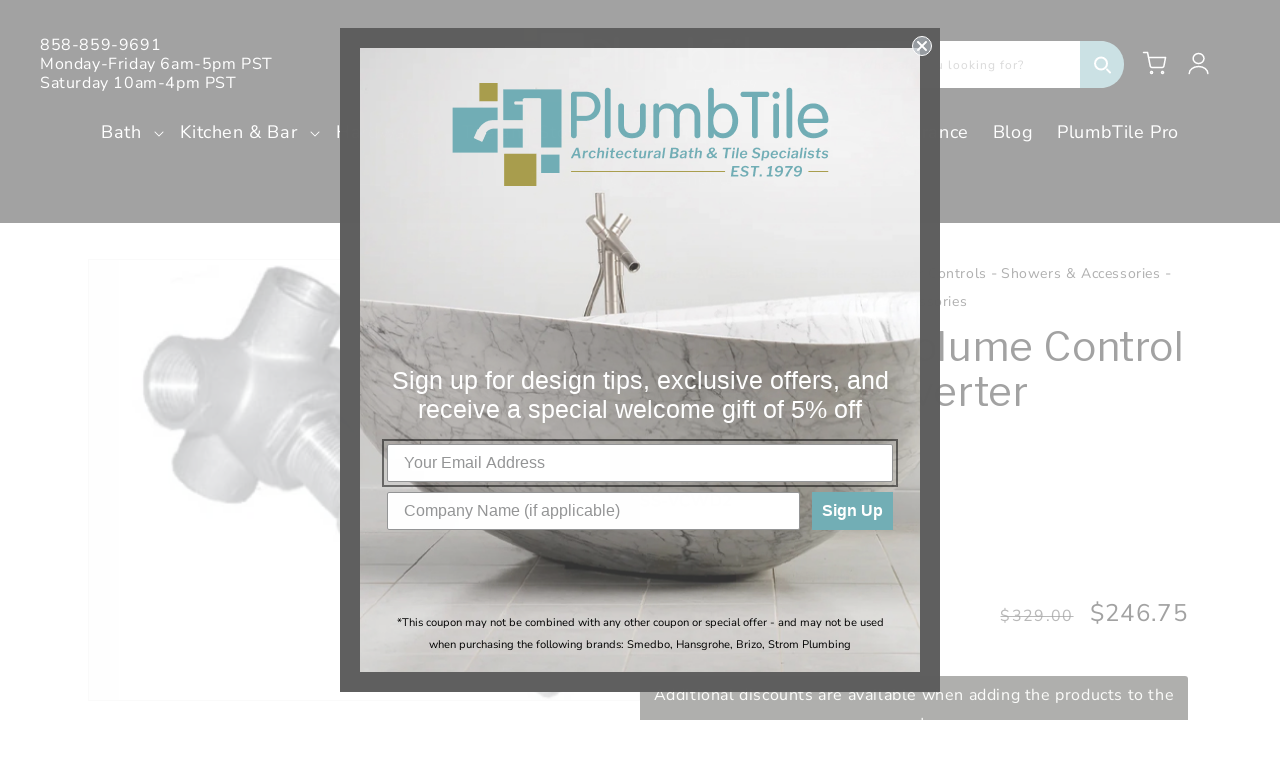

--- FILE ---
content_type: text/javascript; charset=utf-8
request_url: https://plumbtile.com/web-pixels@fcfee988w5aeb613cpc8e4bc33m6693e112/web-pixel-850985186@18031546ee651571ed29edbe71a3550b/sandbox/worker.modern.js
body_size: -689
content:
importScripts('https://plumbtile.com/cdn/wpm/sfcfee988w5aeb613cpc8e4bc33m6693e112m.js');
globalThis.shopify = self.webPixelsManager.createShopifyExtend('850985186', 'APP');
importScripts('/web-pixels/strict/app/web-pixel-850985186@18031546ee651571ed29edbe71a3550b.js');
